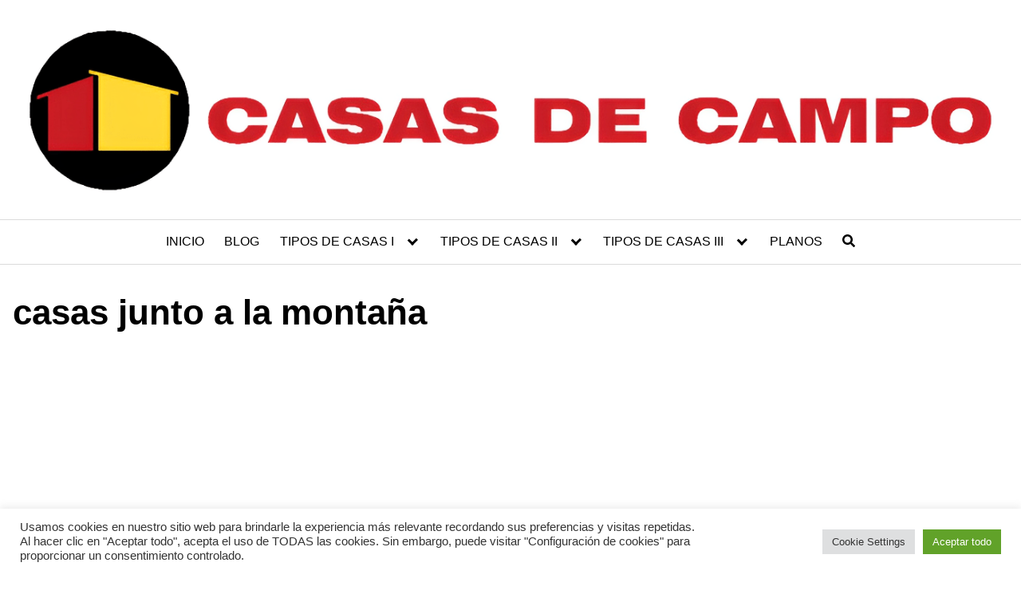

--- FILE ---
content_type: text/html; charset=UTF-8
request_url: https://casasdecampo.blog/tag/casas-junto-a-la-montana/
body_size: 12744
content:
<!DOCTYPE html>
<html lang="es">
<head>
	
	<meta charset="UTF-8">
	<meta name="viewport" content="width=device-width, initial-scale=1">
	<link rel="profile" href="https://gmpg.org/xfn/11">
	<meta name='robots' content='index, follow, max-image-preview:large, max-snippet:-1, max-video-preview:-1' />

	<!-- This site is optimized with the Yoast SEO plugin v24.7 - https://yoast.com/wordpress/plugins/seo/ -->
	<title>casas junto a la montaña archivos - Casas de Campo</title>
	<link rel="canonical" href="https://casasdecampo.blog/tag/casas-junto-a-la-montana/" />
	<meta property="og:locale" content="es_ES" />
	<meta property="og:type" content="article" />
	<meta property="og:title" content="casas junto a la montaña archivos - Casas de Campo" />
	<meta property="og:url" content="https://casasdecampo.blog/tag/casas-junto-a-la-montana/" />
	<meta property="og:site_name" content="Casas de Campo" />
	<meta property="og:image" content="https://casasdecampo.blog/wp-content/uploads/2022/08/cabanas-de-madera-1.jpeg" />
	<meta property="og:image:width" content="800" />
	<meta property="og:image:height" content="533" />
	<meta property="og:image:type" content="image/jpeg" />
	<meta name="twitter:card" content="summary_large_image" />
	<script type="application/ld+json" class="yoast-schema-graph">{"@context":"https://schema.org","@graph":[{"@type":"CollectionPage","@id":"https://casasdecampo.blog/tag/casas-junto-a-la-montana/","url":"https://casasdecampo.blog/tag/casas-junto-a-la-montana/","name":"casas junto a la montaña archivos - Casas de Campo","isPartOf":{"@id":"https://casasdecampo.blog/#website"},"primaryImageOfPage":{"@id":"https://casasdecampo.blog/tag/casas-junto-a-la-montana/#primaryimage"},"image":{"@id":"https://casasdecampo.blog/tag/casas-junto-a-la-montana/#primaryimage"},"thumbnailUrl":"https://casasdecampo.blog/wp-content/uploads/2021/12/BeFunky-collage-2.jpg","breadcrumb":{"@id":"https://casasdecampo.blog/tag/casas-junto-a-la-montana/#breadcrumb"},"inLanguage":"es"},{"@type":"ImageObject","inLanguage":"es","@id":"https://casasdecampo.blog/tag/casas-junto-a-la-montana/#primaryimage","url":"https://casasdecampo.blog/wp-content/uploads/2021/12/BeFunky-collage-2.jpg","contentUrl":"https://casasdecampo.blog/wp-content/uploads/2021/12/BeFunky-collage-2.jpg","width":1200,"height":715},{"@type":"BreadcrumbList","@id":"https://casasdecampo.blog/tag/casas-junto-a-la-montana/#breadcrumb","itemListElement":[{"@type":"ListItem","position":1,"name":"Portada","item":"https://casasdecampo.blog/"},{"@type":"ListItem","position":2,"name":"casas junto a la montaña"}]},{"@type":"WebSite","@id":"https://casasdecampo.blog/#website","url":"https://casasdecampo.blog/","name":"Casas de Campo","description":"Blog especializado en casas de campo","publisher":{"@id":"https://casasdecampo.blog/#/schema/person/90507f3bf651e68189901b4034f8cdc6"},"potentialAction":[{"@type":"SearchAction","target":{"@type":"EntryPoint","urlTemplate":"https://casasdecampo.blog/?s={search_term_string}"},"query-input":{"@type":"PropertyValueSpecification","valueRequired":true,"valueName":"search_term_string"}}],"inLanguage":"es"},{"@type":["Person","Organization"],"@id":"https://casasdecampo.blog/#/schema/person/90507f3bf651e68189901b4034f8cdc6","name":"admin","logo":{"@id":"https://casasdecampo.blog/#/schema/person/image/"},"sameAs":["https://casasdecampo.blog"]}]}</script>
	<!-- / Yoast SEO plugin. -->


<link rel='dns-prefetch' href='//www.googletagmanager.com' />
<link rel='dns-prefetch' href='//fonts.googleapis.com' />
<link rel='dns-prefetch' href='//pagead2.googlesyndication.com' />
<link rel="alternate" type="application/rss+xml" title="Casas de Campo &raquo; Feed" href="https://casasdecampo.blog/feed/" />
<link rel="alternate" type="application/rss+xml" title="Casas de Campo &raquo; Feed de los comentarios" href="https://casasdecampo.blog/comments/feed/" />
<link rel="alternate" type="application/rss+xml" title="Casas de Campo &raquo; Etiqueta casas junto a la montaña del feed" href="https://casasdecampo.blog/tag/casas-junto-a-la-montana/feed/" />
<link rel='stylesheet' id='wp-block-library-css' href='https://casasdecampo.blog/wp-includes/css/dist/block-library/style.min.css?ver=6.6.2' type='text/css' media='all' />
<style id='classic-theme-styles-inline-css' type='text/css'>
/*! This file is auto-generated */
.wp-block-button__link{color:#fff;background-color:#32373c;border-radius:9999px;box-shadow:none;text-decoration:none;padding:calc(.667em + 2px) calc(1.333em + 2px);font-size:1.125em}.wp-block-file__button{background:#32373c;color:#fff;text-decoration:none}
</style>
<style id='global-styles-inline-css' type='text/css'>
:root{--wp--preset--aspect-ratio--square: 1;--wp--preset--aspect-ratio--4-3: 4/3;--wp--preset--aspect-ratio--3-4: 3/4;--wp--preset--aspect-ratio--3-2: 3/2;--wp--preset--aspect-ratio--2-3: 2/3;--wp--preset--aspect-ratio--16-9: 16/9;--wp--preset--aspect-ratio--9-16: 9/16;--wp--preset--color--black: #000000;--wp--preset--color--cyan-bluish-gray: #abb8c3;--wp--preset--color--white: #ffffff;--wp--preset--color--pale-pink: #f78da7;--wp--preset--color--vivid-red: #cf2e2e;--wp--preset--color--luminous-vivid-orange: #ff6900;--wp--preset--color--luminous-vivid-amber: #fcb900;--wp--preset--color--light-green-cyan: #7bdcb5;--wp--preset--color--vivid-green-cyan: #00d084;--wp--preset--color--pale-cyan-blue: #8ed1fc;--wp--preset--color--vivid-cyan-blue: #0693e3;--wp--preset--color--vivid-purple: #9b51e0;--wp--preset--gradient--vivid-cyan-blue-to-vivid-purple: linear-gradient(135deg,rgba(6,147,227,1) 0%,rgb(155,81,224) 100%);--wp--preset--gradient--light-green-cyan-to-vivid-green-cyan: linear-gradient(135deg,rgb(122,220,180) 0%,rgb(0,208,130) 100%);--wp--preset--gradient--luminous-vivid-amber-to-luminous-vivid-orange: linear-gradient(135deg,rgba(252,185,0,1) 0%,rgba(255,105,0,1) 100%);--wp--preset--gradient--luminous-vivid-orange-to-vivid-red: linear-gradient(135deg,rgba(255,105,0,1) 0%,rgb(207,46,46) 100%);--wp--preset--gradient--very-light-gray-to-cyan-bluish-gray: linear-gradient(135deg,rgb(238,238,238) 0%,rgb(169,184,195) 100%);--wp--preset--gradient--cool-to-warm-spectrum: linear-gradient(135deg,rgb(74,234,220) 0%,rgb(151,120,209) 20%,rgb(207,42,186) 40%,rgb(238,44,130) 60%,rgb(251,105,98) 80%,rgb(254,248,76) 100%);--wp--preset--gradient--blush-light-purple: linear-gradient(135deg,rgb(255,206,236) 0%,rgb(152,150,240) 100%);--wp--preset--gradient--blush-bordeaux: linear-gradient(135deg,rgb(254,205,165) 0%,rgb(254,45,45) 50%,rgb(107,0,62) 100%);--wp--preset--gradient--luminous-dusk: linear-gradient(135deg,rgb(255,203,112) 0%,rgb(199,81,192) 50%,rgb(65,88,208) 100%);--wp--preset--gradient--pale-ocean: linear-gradient(135deg,rgb(255,245,203) 0%,rgb(182,227,212) 50%,rgb(51,167,181) 100%);--wp--preset--gradient--electric-grass: linear-gradient(135deg,rgb(202,248,128) 0%,rgb(113,206,126) 100%);--wp--preset--gradient--midnight: linear-gradient(135deg,rgb(2,3,129) 0%,rgb(40,116,252) 100%);--wp--preset--font-size--small: 13px;--wp--preset--font-size--medium: 20px;--wp--preset--font-size--large: 36px;--wp--preset--font-size--x-large: 42px;--wp--preset--spacing--20: 0.44rem;--wp--preset--spacing--30: 0.67rem;--wp--preset--spacing--40: 1rem;--wp--preset--spacing--50: 1.5rem;--wp--preset--spacing--60: 2.25rem;--wp--preset--spacing--70: 3.38rem;--wp--preset--spacing--80: 5.06rem;--wp--preset--shadow--natural: 6px 6px 9px rgba(0, 0, 0, 0.2);--wp--preset--shadow--deep: 12px 12px 50px rgba(0, 0, 0, 0.4);--wp--preset--shadow--sharp: 6px 6px 0px rgba(0, 0, 0, 0.2);--wp--preset--shadow--outlined: 6px 6px 0px -3px rgba(255, 255, 255, 1), 6px 6px rgba(0, 0, 0, 1);--wp--preset--shadow--crisp: 6px 6px 0px rgba(0, 0, 0, 1);}:where(.is-layout-flex){gap: 0.5em;}:where(.is-layout-grid){gap: 0.5em;}body .is-layout-flex{display: flex;}.is-layout-flex{flex-wrap: wrap;align-items: center;}.is-layout-flex > :is(*, div){margin: 0;}body .is-layout-grid{display: grid;}.is-layout-grid > :is(*, div){margin: 0;}:where(.wp-block-columns.is-layout-flex){gap: 2em;}:where(.wp-block-columns.is-layout-grid){gap: 2em;}:where(.wp-block-post-template.is-layout-flex){gap: 1.25em;}:where(.wp-block-post-template.is-layout-grid){gap: 1.25em;}.has-black-color{color: var(--wp--preset--color--black) !important;}.has-cyan-bluish-gray-color{color: var(--wp--preset--color--cyan-bluish-gray) !important;}.has-white-color{color: var(--wp--preset--color--white) !important;}.has-pale-pink-color{color: var(--wp--preset--color--pale-pink) !important;}.has-vivid-red-color{color: var(--wp--preset--color--vivid-red) !important;}.has-luminous-vivid-orange-color{color: var(--wp--preset--color--luminous-vivid-orange) !important;}.has-luminous-vivid-amber-color{color: var(--wp--preset--color--luminous-vivid-amber) !important;}.has-light-green-cyan-color{color: var(--wp--preset--color--light-green-cyan) !important;}.has-vivid-green-cyan-color{color: var(--wp--preset--color--vivid-green-cyan) !important;}.has-pale-cyan-blue-color{color: var(--wp--preset--color--pale-cyan-blue) !important;}.has-vivid-cyan-blue-color{color: var(--wp--preset--color--vivid-cyan-blue) !important;}.has-vivid-purple-color{color: var(--wp--preset--color--vivid-purple) !important;}.has-black-background-color{background-color: var(--wp--preset--color--black) !important;}.has-cyan-bluish-gray-background-color{background-color: var(--wp--preset--color--cyan-bluish-gray) !important;}.has-white-background-color{background-color: var(--wp--preset--color--white) !important;}.has-pale-pink-background-color{background-color: var(--wp--preset--color--pale-pink) !important;}.has-vivid-red-background-color{background-color: var(--wp--preset--color--vivid-red) !important;}.has-luminous-vivid-orange-background-color{background-color: var(--wp--preset--color--luminous-vivid-orange) !important;}.has-luminous-vivid-amber-background-color{background-color: var(--wp--preset--color--luminous-vivid-amber) !important;}.has-light-green-cyan-background-color{background-color: var(--wp--preset--color--light-green-cyan) !important;}.has-vivid-green-cyan-background-color{background-color: var(--wp--preset--color--vivid-green-cyan) !important;}.has-pale-cyan-blue-background-color{background-color: var(--wp--preset--color--pale-cyan-blue) !important;}.has-vivid-cyan-blue-background-color{background-color: var(--wp--preset--color--vivid-cyan-blue) !important;}.has-vivid-purple-background-color{background-color: var(--wp--preset--color--vivid-purple) !important;}.has-black-border-color{border-color: var(--wp--preset--color--black) !important;}.has-cyan-bluish-gray-border-color{border-color: var(--wp--preset--color--cyan-bluish-gray) !important;}.has-white-border-color{border-color: var(--wp--preset--color--white) !important;}.has-pale-pink-border-color{border-color: var(--wp--preset--color--pale-pink) !important;}.has-vivid-red-border-color{border-color: var(--wp--preset--color--vivid-red) !important;}.has-luminous-vivid-orange-border-color{border-color: var(--wp--preset--color--luminous-vivid-orange) !important;}.has-luminous-vivid-amber-border-color{border-color: var(--wp--preset--color--luminous-vivid-amber) !important;}.has-light-green-cyan-border-color{border-color: var(--wp--preset--color--light-green-cyan) !important;}.has-vivid-green-cyan-border-color{border-color: var(--wp--preset--color--vivid-green-cyan) !important;}.has-pale-cyan-blue-border-color{border-color: var(--wp--preset--color--pale-cyan-blue) !important;}.has-vivid-cyan-blue-border-color{border-color: var(--wp--preset--color--vivid-cyan-blue) !important;}.has-vivid-purple-border-color{border-color: var(--wp--preset--color--vivid-purple) !important;}.has-vivid-cyan-blue-to-vivid-purple-gradient-background{background: var(--wp--preset--gradient--vivid-cyan-blue-to-vivid-purple) !important;}.has-light-green-cyan-to-vivid-green-cyan-gradient-background{background: var(--wp--preset--gradient--light-green-cyan-to-vivid-green-cyan) !important;}.has-luminous-vivid-amber-to-luminous-vivid-orange-gradient-background{background: var(--wp--preset--gradient--luminous-vivid-amber-to-luminous-vivid-orange) !important;}.has-luminous-vivid-orange-to-vivid-red-gradient-background{background: var(--wp--preset--gradient--luminous-vivid-orange-to-vivid-red) !important;}.has-very-light-gray-to-cyan-bluish-gray-gradient-background{background: var(--wp--preset--gradient--very-light-gray-to-cyan-bluish-gray) !important;}.has-cool-to-warm-spectrum-gradient-background{background: var(--wp--preset--gradient--cool-to-warm-spectrum) !important;}.has-blush-light-purple-gradient-background{background: var(--wp--preset--gradient--blush-light-purple) !important;}.has-blush-bordeaux-gradient-background{background: var(--wp--preset--gradient--blush-bordeaux) !important;}.has-luminous-dusk-gradient-background{background: var(--wp--preset--gradient--luminous-dusk) !important;}.has-pale-ocean-gradient-background{background: var(--wp--preset--gradient--pale-ocean) !important;}.has-electric-grass-gradient-background{background: var(--wp--preset--gradient--electric-grass) !important;}.has-midnight-gradient-background{background: var(--wp--preset--gradient--midnight) !important;}.has-small-font-size{font-size: var(--wp--preset--font-size--small) !important;}.has-medium-font-size{font-size: var(--wp--preset--font-size--medium) !important;}.has-large-font-size{font-size: var(--wp--preset--font-size--large) !important;}.has-x-large-font-size{font-size: var(--wp--preset--font-size--x-large) !important;}
:where(.wp-block-post-template.is-layout-flex){gap: 1.25em;}:where(.wp-block-post-template.is-layout-grid){gap: 1.25em;}
:where(.wp-block-columns.is-layout-flex){gap: 2em;}:where(.wp-block-columns.is-layout-grid){gap: 2em;}
:root :where(.wp-block-pullquote){font-size: 1.5em;line-height: 1.6;}
</style>
<link rel='stylesheet' id='cookie-law-info-css' href='https://casasdecampo.blog/wp-content/plugins/cookie-law-info/legacy/public/css/cookie-law-info-public.css?ver=3.2.8' type='text/css' media='all' />
<link rel='stylesheet' id='cookie-law-info-gdpr-css' href='https://casasdecampo.blog/wp-content/plugins/cookie-law-info/legacy/public/css/cookie-law-info-gdpr.css?ver=3.2.8' type='text/css' media='all' />
<link  rel='preload' as='style'   id='orbital-fonts-css' href='https://fonts.googleapis.com/css?family=BioRhyme+Expanded%3A800&#038;subset=latin%2Clatin-ext&#038;display=swap' type='text/css' media='all' />
<link rel='stylesheet' id='orbital-fonts-css' href='https://fonts.googleapis.com/css?family=BioRhyme+Expanded%3A800&#038;subset=latin%2Clatin-ext&#038;display=swap' type='text/css' media='all' />
<link rel='stylesheet' id='orbital-style-css' href='https://casasdecampo.blog/wp-content/themes/orbital/assets/css/main.css?ver=6.6.2' type='text/css' media='all' />
<style id='orbital-style-inline-css' type='text/css'>

                .primary-menu li.menu-item-has-children:focus > ul, .primary-menu li.menu-item-has-children.focus > ul {
                    right: 0;
                    opacity: 1;
                    transform: translateY(0);
                    transition: opacity 0.15s linear, transform 0.15s linear;
                }
               
            
</style>
<link rel="EditURI" type="application/rsd+xml" title="RSD" href="https://casasdecampo.blog/xmlrpc.php?rsd" />
<meta name="generator" content="Site Kit by Google 1.148.0" />    <style>
        @media(min-width: 48rem){

            .container {
                width: 96rem;
            }

            .entry-content {
                max-width: 75%;
                flex-basis: 75%;
            }

            .entry-aside {
                max-width: 25%;
                flex-basis: 25%;
                order: 0;
                -ms-flex-order: 0;

            }

        }


                a {
                color: #2196f3;
            }

        

                .site-header {
                background-color: #ffffff;
            }

        
                .site-header a {
                color: #000000;
            }

            @media(min-width: 1040px){
                .site-navbar .menu-item-has-children:after {
                    border-color: #000000;
                }
            }
    

    </style>

            <style>
                .site-logo a {
                font-family: 'BioRhyme Expanded' , sans-serif;
                font-weight: 800;
            }
            </style>
    
<!-- Metaetiquetas de Google AdSense añadidas por Site Kit -->
<meta name="google-adsense-platform-account" content="ca-host-pub-2644536267352236">
<meta name="google-adsense-platform-domain" content="sitekit.withgoogle.com">
<!-- Acabar con las metaetiquetas de Google AdSense añadidas por Site Kit -->

<!-- Fragmento de código de Google Adsense añadido por Site Kit -->
<script type="text/javascript" async="async" src="https://pagead2.googlesyndication.com/pagead/js/adsbygoogle.js?client=ca-pub-3568428602261938&amp;host=ca-host-pub-2644536267352236" crossorigin="anonymous"></script>

<!-- Final del fragmento de código de Google Adsense añadido por Site Kit -->
<link rel="icon" href="https://casasdecampo.blog/wp-content/uploads/2023/08/cropped-casas-de-campo-1-copia-300x300.png" sizes="32x32" />
<link rel="icon" href="https://casasdecampo.blog/wp-content/uploads/2023/08/cropped-casas-de-campo-1-copia-300x300.png" sizes="192x192" />
<link rel="apple-touch-icon" href="https://casasdecampo.blog/wp-content/uploads/2023/08/cropped-casas-de-campo-1-copia-300x300.png" />
<meta name="msapplication-TileImage" content="https://casasdecampo.blog/wp-content/uploads/2023/08/cropped-casas-de-campo-1-copia-300x300.png" />
</head>
<body data-rsssl=1 class="archive tag tag-casas-junto-a-la-montana tag-225 no-sidebar layout-menu-orbital">
	<a class="screen-reader-text" href="#content">Saltar al contenido</a>

				
	<div class="header-image">
		<a href="https://casasdecampo.blog/" rel="home">
			<img src="https://casasdecampo.blog/wp-content/uploads/2023/08/cropped-casas-de-campo-1.png" width="1332" height="231" alt="Casas de Campo">
		</a>
	</div>


		

<header class="site-header with-header center-navbar">
	<div class="container header-inner">
						<button class="toggle nav-toggle mobile-nav-toggle  orbitalMenu-fixed" data-toggle-target=".menu-modal"  data-toggle-body-class="showing-menu-modal" aria-expanded="false" data-set-focus=".close-nav-toggle">
				<span class="toggle-inner">
					<a class="site-nav-trigger">
						<span></span>
					</a>
					<span class="toggle-text">Menu</span>
				</span>
			</button><!-- .nav-toggle -->
			
			<div class="header-navigation-wrapper">

										<nav class="primary-menu-wrapper" aria-label="Horizontal" role="navigation">

							<ul class="primary-menu reset-list-style">

							<li id="menu-item-3385" class="menu-item menu-item-type-post_type menu-item-object-page menu-item-home menu-item-3385"><a href="https://casasdecampo.blog/">INICIO</a></li>
<li id="menu-item-3295" class="menu-item menu-item-type-post_type menu-item-object-page current_page_parent menu-item-3295"><a href="https://casasdecampo.blog/blog/">BLOG</a></li>
<li id="menu-item-3200" class="menu-item menu-item-type-custom menu-item-object-custom menu-item-home menu-item-has-children menu-item-3200"><a href="https://casasdecampo.blog/#">TIPOS DE CASAS I</a><span class="icon"></span>
<ul class="sub-menu">
	<li id="menu-item-3207" class="menu-item menu-item-type-post_type menu-item-object-page menu-item-3207"><a href="https://casasdecampo.blog/paja/">Casas de paja</a></li>
	<li id="menu-item-3208" class="menu-item menu-item-type-post_type menu-item-object-page menu-item-3208"><a href="https://casasdecampo.blog/tapial/">Casas de Tapial</a></li>
	<li id="menu-item-3209" class="menu-item menu-item-type-post_type menu-item-object-page menu-item-3209"><a href="https://casasdecampo.blog/barro/">Casas de barro</a></li>
	<li id="menu-item-3203" class="menu-item menu-item-type-post_type menu-item-object-page menu-item-3203"><a href="https://casasdecampo.blog/madera/">Casas de madera</a></li>
	<li id="menu-item-3202" class="menu-item menu-item-type-post_type menu-item-object-page menu-item-3202"><a href="https://casasdecampo.blog/adobe/">Casas de adobe</a></li>
	<li id="menu-item-3205" class="menu-item menu-item-type-post_type menu-item-object-page menu-item-3205"><a href="https://casasdecampo.blog/bambu/">Casas de bambú</a></li>
	<li id="menu-item-3210" class="menu-item menu-item-type-post_type menu-item-object-page menu-item-3210"><a href="https://casasdecampo.blog/piedra/">Casas de piedra</a></li>
	<li id="menu-item-3204" class="menu-item menu-item-type-post_type menu-item-object-page menu-item-3204"><a href="https://casasdecampo.blog/ladrillo/">Casas de ladrillo</a></li>
	<li id="menu-item-3220" class="menu-item menu-item-type-post_type menu-item-object-page menu-item-3220"><a href="https://casasdecampo.blog/bosque/">Casas en el bosque</a></li>
	<li id="menu-item-3201" class="menu-item menu-item-type-post_type menu-item-object-page menu-item-3201"><a href="https://casasdecampo.blog/rusticas/">Casas rústicas</a></li>
	<li id="menu-item-3242" class="menu-item menu-item-type-post_type menu-item-object-page menu-item-3242"><a href="https://casasdecampo.blog/en-pendiente-o-ladera/">Casas en pendiente o ladera</a></li>
	<li id="menu-item-3229" class="menu-item menu-item-type-post_type menu-item-object-page menu-item-3229"><a href="https://casasdecampo.blog/bosque/">Casas en el bosque</a></li>
	<li id="menu-item-3206" class="menu-item menu-item-type-post_type menu-item-object-page menu-item-3206"><a href="https://casasdecampo.blog/quincha/">Casas de Quincha</a></li>
</ul>
</li>
<li id="menu-item-3212" class="menu-item menu-item-type-custom menu-item-object-custom menu-item-home menu-item-has-children menu-item-3212"><a href="https://casasdecampo.blog/#">TIPOS DE CASAS II</a><span class="icon"></span>
<ul class="sub-menu">
	<li id="menu-item-3223" class="menu-item menu-item-type-post_type menu-item-object-page menu-item-3223"><a href="https://casasdecampo.blog/rodantes/">Casas rodantes</a></li>
	<li id="menu-item-3243" class="menu-item menu-item-type-post_type menu-item-object-page menu-item-3243"><a href="https://casasdecampo.blog/modernas-2/">Casas modernas</a></li>
	<li id="menu-item-3241" class="menu-item menu-item-type-post_type menu-item-object-page menu-item-3241"><a href="https://casasdecampo.blog/dos-pisos/">Casas de dos pisos</a></li>
	<li id="menu-item-3237" class="menu-item menu-item-type-post_type menu-item-object-page menu-item-3237"><a href="https://casasdecampo.blog/con-piscina/">Casas con Piscina</a></li>
	<li id="menu-item-3236" class="menu-item menu-item-type-post_type menu-item-object-page menu-item-3236"><a href="https://casasdecampo.blog/con-terraza/">Casas con terraza</a></li>
	<li id="menu-item-3245" class="menu-item menu-item-type-post_type menu-item-object-page menu-item-3245"><a href="https://casasdecampo.blog/casas-de-campo-de-un-piso/">Casas de campo de un piso</a></li>
	<li id="menu-item-3219" class="menu-item menu-item-type-post_type menu-item-object-page menu-item-3219"><a href="https://casasdecampo.blog/cabanas/">Cabañas en el campo</a></li>
	<li id="menu-item-3234" class="menu-item menu-item-type-post_type menu-item-object-page menu-item-3234"><a href="https://casasdecampo.blog/pequenas/">Casas pequeñas</a></li>
	<li id="menu-item-3230" class="menu-item menu-item-type-post_type menu-item-object-page menu-item-3230"><a href="https://casasdecampo.blog/sencillas/">Casas sencillas</a></li>
	<li id="menu-item-3232" class="menu-item menu-item-type-post_type menu-item-object-page menu-item-3232"><a href="https://casasdecampo.blog/selva/">Casas en la Selva</a></li>
	<li id="menu-item-3235" class="menu-item menu-item-type-post_type menu-item-object-page menu-item-3235"><a href="https://casasdecampo.blog/playa/">Casas de playa</a></li>
	<li id="menu-item-3231" class="menu-item menu-item-type-post_type menu-item-object-page menu-item-3231"><a href="https://casasdecampo.blog/cemento/">Casas de cemento</a></li>
	<li id="menu-item-3225" class="menu-item menu-item-type-post_type menu-item-object-page menu-item-3225"><a href="https://casasdecampo.blog/prefabricadas/">Casas prefabricadas</a></li>
</ul>
</li>
<li id="menu-item-3227" class="menu-item menu-item-type-custom menu-item-object-custom menu-item-home menu-item-has-children menu-item-3227"><a href="https://casasdecampo.blog/#">TIPOS DE CASAS III</a><span class="icon"></span>
<ul class="sub-menu">
	<li id="menu-item-3240" class="menu-item menu-item-type-post_type menu-item-object-page menu-item-3240"><a href="https://casasdecampo.blog/elevadas/">Casas elevadas</a></li>
	<li id="menu-item-3218" class="menu-item menu-item-type-post_type menu-item-object-page menu-item-3218"><a href="https://casasdecampo.blog/arbol/">Casas de árbol</a></li>
	<li id="menu-item-3214" class="menu-item menu-item-type-post_type menu-item-object-page menu-item-3214"><a href="https://casasdecampo.blog/container/">Casas de Container</a></li>
	<li id="menu-item-3224" class="menu-item menu-item-type-post_type menu-item-object-page menu-item-3224"><a href="https://casasdecampo.blog/flotantes/">Casas Flotantes</a></li>
	<li id="menu-item-3215" class="menu-item menu-item-type-post_type menu-item-object-page menu-item-3215"><a href="https://casasdecampo.blog/tropical/">Casas tropicales</a></li>
	<li id="menu-item-3221" class="menu-item menu-item-type-post_type menu-item-object-page menu-item-3221"><a href="https://casasdecampo.blog/cabina/">Casas tipo cabina</a></li>
	<li id="menu-item-3239" class="menu-item menu-item-type-post_type menu-item-object-page menu-item-3239"><a href="https://casasdecampo.blog/modernas/">Casas de campo modernas</a></li>
	<li id="menu-item-3213" class="menu-item menu-item-type-post_type menu-item-object-page menu-item-3213"><a href="https://casasdecampo.blog/invertidas/">Casas invertidas</a></li>
	<li id="menu-item-3216" class="menu-item menu-item-type-post_type menu-item-object-page menu-item-3216"><a href="https://casasdecampo.blog/tailandes/">Casas tailandés</a></li>
	<li id="menu-item-3222" class="menu-item menu-item-type-post_type menu-item-object-page menu-item-3222"><a href="https://casasdecampo.blog/circulares/">Casas circulares</a></li>
	<li id="menu-item-3228" class="menu-item menu-item-type-post_type menu-item-object-page menu-item-3228"><a href="https://casasdecampo.blog/colores/">Casas de colores</a></li>
	<li id="menu-item-3217" class="menu-item menu-item-type-post_type menu-item-object-page menu-item-3217"><a href="https://casasdecampo.blog/triangulares/">Casas triangulares</a></li>
	<li id="menu-item-3233" class="menu-item menu-item-type-post_type menu-item-object-page menu-item-3233"><a href="https://casasdecampo.blog/coloniales/">Casas coloniales</a></li>
	<li id="menu-item-3238" class="menu-item menu-item-type-post_type menu-item-object-page menu-item-3238"><a href="https://casasdecampo.blog/grandes/">Casas grandes</a></li>
	<li id="menu-item-3244" class="menu-item menu-item-type-post_type menu-item-object-page menu-item-3244"><a href="https://casasdecampo.blog/americanas/">Casas estilo americano</a></li>
</ul>
</li>
<li id="menu-item-4451" class="menu-item menu-item-type-post_type menu-item-object-page menu-item-4451"><a href="https://casasdecampo.blog/planos/">PLANOS</a></li>
<li class="menu-item search-item">    <a href="#" onclick="orbital_expand_navbar()" class="text-center"><svg class="svg-inline--fa fa-search fa-w-16 fa-sm" aria-hidden="true" focusable="false" data-prefix="fa" data-icon="search" role="img" xmlns="http://www.w3.org/2000/svg" viewBox="0 0 512 512" data-fa-i2svg=""><path fill="currentColor" d="M505 442.7L405.3 343c-4.5-4.5-10.6-7-17-7H372c27.6-35.3 44-79.7 44-128C416 93.1 322.9 0 208 0S0 93.1 0 208s93.1 208 208 208c48.3 0 92.7-16.4 128-44v16.3c0 6.4 2.5 12.5 7 17l99.7 99.7c9.4 9.4 24.6 9.4 33.9 0l28.3-28.3c9.4-9.4 9.4-24.6.1-34zM208 336c-70.7 0-128-57.2-128-128 0-70.7 57.2-128 128-128 70.7 0 128 57.2 128 128 0 70.7-57.2 128-128 128z"></path></svg></a>
    </li>
							</ul>
							
						</nav><!-- .primary-menu-wrapper -->
					
			</div><!-- .header-navigation-wrapper -->
		
	</div>
</header>

<div class="menu-modal cover-modal header-footer-group" data-modal-target-string=".menu-modal">

	<div class="menu-modal-inner modal-inner">

		<div class="menu-wrapper section-inner">

			<div class="menu-top">

				<button class="toggle close-nav-toggle fill-children-current-color" data-toggle-target=".menu-modal" data-toggle-body-class="showing-menu-modal" aria-expanded="false" data-set-focus=".menu-modal">
					<span class="toggle-text">Close Menu</span>
					X
				</button><!-- .nav-toggle -->

				
				<nav class="mobile-menu" aria-label="Mobile" role="navigation">

					<ul class="modal-menu reset-list-style">

					<li class="menu-item menu-item-type-post_type menu-item-object-page menu-item-home menu-item-3385"><div class="ancestor-wrapper"><a href="https://casasdecampo.blog/">INICIO</a></div><!-- .ancestor-wrapper --></li>
<li class="menu-item menu-item-type-post_type menu-item-object-page current_page_parent menu-item-3295"><div class="ancestor-wrapper"><a href="https://casasdecampo.blog/blog/">BLOG</a></div><!-- .ancestor-wrapper --></li>
<li class="menu-item menu-item-type-custom menu-item-object-custom menu-item-home menu-item-has-children menu-item-3200"><div class="ancestor-wrapper"><a href="https://casasdecampo.blog/#">TIPOS DE CASAS I</a><button class="toggle sub-menu-toggle fill-children-current-color" data-toggle-target=".menu-modal .menu-item-3200 > .sub-menu" data-toggle-type="slidetoggle" data-toggle-duration="250" aria-expanded="false"><span class="screen-reader-text">Show sub menu</span><svg class="svg-icon" aria-hidden="true" role="img" focusable="false" xmlns="http://www.w3.org/2000/svg" width="20" height="12" viewBox="0 0 20 12"><polygon fill="" fill-rule="evenodd" points="1319.899 365.778 1327.678 358 1329.799 360.121 1319.899 370.021 1310 360.121 1312.121 358" transform="translate(-1310 -358)"></polygon></svg></button></div><!-- .ancestor-wrapper -->
<ul class="sub-menu">
	<li class="menu-item menu-item-type-post_type menu-item-object-page menu-item-3207"><div class="ancestor-wrapper"><a href="https://casasdecampo.blog/paja/">Casas de paja</a></div><!-- .ancestor-wrapper --></li>
	<li class="menu-item menu-item-type-post_type menu-item-object-page menu-item-3208"><div class="ancestor-wrapper"><a href="https://casasdecampo.blog/tapial/">Casas de Tapial</a></div><!-- .ancestor-wrapper --></li>
	<li class="menu-item menu-item-type-post_type menu-item-object-page menu-item-3209"><div class="ancestor-wrapper"><a href="https://casasdecampo.blog/barro/">Casas de barro</a></div><!-- .ancestor-wrapper --></li>
	<li class="menu-item menu-item-type-post_type menu-item-object-page menu-item-3203"><div class="ancestor-wrapper"><a href="https://casasdecampo.blog/madera/">Casas de madera</a></div><!-- .ancestor-wrapper --></li>
	<li class="menu-item menu-item-type-post_type menu-item-object-page menu-item-3202"><div class="ancestor-wrapper"><a href="https://casasdecampo.blog/adobe/">Casas de adobe</a></div><!-- .ancestor-wrapper --></li>
	<li class="menu-item menu-item-type-post_type menu-item-object-page menu-item-3205"><div class="ancestor-wrapper"><a href="https://casasdecampo.blog/bambu/">Casas de bambú</a></div><!-- .ancestor-wrapper --></li>
	<li class="menu-item menu-item-type-post_type menu-item-object-page menu-item-3210"><div class="ancestor-wrapper"><a href="https://casasdecampo.blog/piedra/">Casas de piedra</a></div><!-- .ancestor-wrapper --></li>
	<li class="menu-item menu-item-type-post_type menu-item-object-page menu-item-3204"><div class="ancestor-wrapper"><a href="https://casasdecampo.blog/ladrillo/">Casas de ladrillo</a></div><!-- .ancestor-wrapper --></li>
	<li class="menu-item menu-item-type-post_type menu-item-object-page menu-item-3220"><div class="ancestor-wrapper"><a href="https://casasdecampo.blog/bosque/">Casas en el bosque</a></div><!-- .ancestor-wrapper --></li>
	<li class="menu-item menu-item-type-post_type menu-item-object-page menu-item-3201"><div class="ancestor-wrapper"><a href="https://casasdecampo.blog/rusticas/">Casas rústicas</a></div><!-- .ancestor-wrapper --></li>
	<li class="menu-item menu-item-type-post_type menu-item-object-page menu-item-3242"><div class="ancestor-wrapper"><a href="https://casasdecampo.blog/en-pendiente-o-ladera/">Casas en pendiente o ladera</a></div><!-- .ancestor-wrapper --></li>
	<li class="menu-item menu-item-type-post_type menu-item-object-page menu-item-3229"><div class="ancestor-wrapper"><a href="https://casasdecampo.blog/bosque/">Casas en el bosque</a></div><!-- .ancestor-wrapper --></li>
	<li class="menu-item menu-item-type-post_type menu-item-object-page menu-item-3206"><div class="ancestor-wrapper"><a href="https://casasdecampo.blog/quincha/">Casas de Quincha</a></div><!-- .ancestor-wrapper --></li>
</ul>
</li>
<li class="menu-item menu-item-type-custom menu-item-object-custom menu-item-home menu-item-has-children menu-item-3212"><div class="ancestor-wrapper"><a href="https://casasdecampo.blog/#">TIPOS DE CASAS II</a><button class="toggle sub-menu-toggle fill-children-current-color" data-toggle-target=".menu-modal .menu-item-3212 > .sub-menu" data-toggle-type="slidetoggle" data-toggle-duration="250" aria-expanded="false"><span class="screen-reader-text">Show sub menu</span><svg class="svg-icon" aria-hidden="true" role="img" focusable="false" xmlns="http://www.w3.org/2000/svg" width="20" height="12" viewBox="0 0 20 12"><polygon fill="" fill-rule="evenodd" points="1319.899 365.778 1327.678 358 1329.799 360.121 1319.899 370.021 1310 360.121 1312.121 358" transform="translate(-1310 -358)"></polygon></svg></button></div><!-- .ancestor-wrapper -->
<ul class="sub-menu">
	<li class="menu-item menu-item-type-post_type menu-item-object-page menu-item-3223"><div class="ancestor-wrapper"><a href="https://casasdecampo.blog/rodantes/">Casas rodantes</a></div><!-- .ancestor-wrapper --></li>
	<li class="menu-item menu-item-type-post_type menu-item-object-page menu-item-3243"><div class="ancestor-wrapper"><a href="https://casasdecampo.blog/modernas-2/">Casas modernas</a></div><!-- .ancestor-wrapper --></li>
	<li class="menu-item menu-item-type-post_type menu-item-object-page menu-item-3241"><div class="ancestor-wrapper"><a href="https://casasdecampo.blog/dos-pisos/">Casas de dos pisos</a></div><!-- .ancestor-wrapper --></li>
	<li class="menu-item menu-item-type-post_type menu-item-object-page menu-item-3237"><div class="ancestor-wrapper"><a href="https://casasdecampo.blog/con-piscina/">Casas con Piscina</a></div><!-- .ancestor-wrapper --></li>
	<li class="menu-item menu-item-type-post_type menu-item-object-page menu-item-3236"><div class="ancestor-wrapper"><a href="https://casasdecampo.blog/con-terraza/">Casas con terraza</a></div><!-- .ancestor-wrapper --></li>
	<li class="menu-item menu-item-type-post_type menu-item-object-page menu-item-3245"><div class="ancestor-wrapper"><a href="https://casasdecampo.blog/casas-de-campo-de-un-piso/">Casas de campo de un piso</a></div><!-- .ancestor-wrapper --></li>
	<li class="menu-item menu-item-type-post_type menu-item-object-page menu-item-3219"><div class="ancestor-wrapper"><a href="https://casasdecampo.blog/cabanas/">Cabañas en el campo</a></div><!-- .ancestor-wrapper --></li>
	<li class="menu-item menu-item-type-post_type menu-item-object-page menu-item-3234"><div class="ancestor-wrapper"><a href="https://casasdecampo.blog/pequenas/">Casas pequeñas</a></div><!-- .ancestor-wrapper --></li>
	<li class="menu-item menu-item-type-post_type menu-item-object-page menu-item-3230"><div class="ancestor-wrapper"><a href="https://casasdecampo.blog/sencillas/">Casas sencillas</a></div><!-- .ancestor-wrapper --></li>
	<li class="menu-item menu-item-type-post_type menu-item-object-page menu-item-3232"><div class="ancestor-wrapper"><a href="https://casasdecampo.blog/selva/">Casas en la Selva</a></div><!-- .ancestor-wrapper --></li>
	<li class="menu-item menu-item-type-post_type menu-item-object-page menu-item-3235"><div class="ancestor-wrapper"><a href="https://casasdecampo.blog/playa/">Casas de playa</a></div><!-- .ancestor-wrapper --></li>
	<li class="menu-item menu-item-type-post_type menu-item-object-page menu-item-3231"><div class="ancestor-wrapper"><a href="https://casasdecampo.blog/cemento/">Casas de cemento</a></div><!-- .ancestor-wrapper --></li>
	<li class="menu-item menu-item-type-post_type menu-item-object-page menu-item-3225"><div class="ancestor-wrapper"><a href="https://casasdecampo.blog/prefabricadas/">Casas prefabricadas</a></div><!-- .ancestor-wrapper --></li>
</ul>
</li>
<li class="menu-item menu-item-type-custom menu-item-object-custom menu-item-home menu-item-has-children menu-item-3227"><div class="ancestor-wrapper"><a href="https://casasdecampo.blog/#">TIPOS DE CASAS III</a><button class="toggle sub-menu-toggle fill-children-current-color" data-toggle-target=".menu-modal .menu-item-3227 > .sub-menu" data-toggle-type="slidetoggle" data-toggle-duration="250" aria-expanded="false"><span class="screen-reader-text">Show sub menu</span><svg class="svg-icon" aria-hidden="true" role="img" focusable="false" xmlns="http://www.w3.org/2000/svg" width="20" height="12" viewBox="0 0 20 12"><polygon fill="" fill-rule="evenodd" points="1319.899 365.778 1327.678 358 1329.799 360.121 1319.899 370.021 1310 360.121 1312.121 358" transform="translate(-1310 -358)"></polygon></svg></button></div><!-- .ancestor-wrapper -->
<ul class="sub-menu">
	<li class="menu-item menu-item-type-post_type menu-item-object-page menu-item-3240"><div class="ancestor-wrapper"><a href="https://casasdecampo.blog/elevadas/">Casas elevadas</a></div><!-- .ancestor-wrapper --></li>
	<li class="menu-item menu-item-type-post_type menu-item-object-page menu-item-3218"><div class="ancestor-wrapper"><a href="https://casasdecampo.blog/arbol/">Casas de árbol</a></div><!-- .ancestor-wrapper --></li>
	<li class="menu-item menu-item-type-post_type menu-item-object-page menu-item-3214"><div class="ancestor-wrapper"><a href="https://casasdecampo.blog/container/">Casas de Container</a></div><!-- .ancestor-wrapper --></li>
	<li class="menu-item menu-item-type-post_type menu-item-object-page menu-item-3224"><div class="ancestor-wrapper"><a href="https://casasdecampo.blog/flotantes/">Casas Flotantes</a></div><!-- .ancestor-wrapper --></li>
	<li class="menu-item menu-item-type-post_type menu-item-object-page menu-item-3215"><div class="ancestor-wrapper"><a href="https://casasdecampo.blog/tropical/">Casas tropicales</a></div><!-- .ancestor-wrapper --></li>
	<li class="menu-item menu-item-type-post_type menu-item-object-page menu-item-3221"><div class="ancestor-wrapper"><a href="https://casasdecampo.blog/cabina/">Casas tipo cabina</a></div><!-- .ancestor-wrapper --></li>
	<li class="menu-item menu-item-type-post_type menu-item-object-page menu-item-3239"><div class="ancestor-wrapper"><a href="https://casasdecampo.blog/modernas/">Casas de campo modernas</a></div><!-- .ancestor-wrapper --></li>
	<li class="menu-item menu-item-type-post_type menu-item-object-page menu-item-3213"><div class="ancestor-wrapper"><a href="https://casasdecampo.blog/invertidas/">Casas invertidas</a></div><!-- .ancestor-wrapper --></li>
	<li class="menu-item menu-item-type-post_type menu-item-object-page menu-item-3216"><div class="ancestor-wrapper"><a href="https://casasdecampo.blog/tailandes/">Casas tailandés</a></div><!-- .ancestor-wrapper --></li>
	<li class="menu-item menu-item-type-post_type menu-item-object-page menu-item-3222"><div class="ancestor-wrapper"><a href="https://casasdecampo.blog/circulares/">Casas circulares</a></div><!-- .ancestor-wrapper --></li>
	<li class="menu-item menu-item-type-post_type menu-item-object-page menu-item-3228"><div class="ancestor-wrapper"><a href="https://casasdecampo.blog/colores/">Casas de colores</a></div><!-- .ancestor-wrapper --></li>
	<li class="menu-item menu-item-type-post_type menu-item-object-page menu-item-3217"><div class="ancestor-wrapper"><a href="https://casasdecampo.blog/triangulares/">Casas triangulares</a></div><!-- .ancestor-wrapper --></li>
	<li class="menu-item menu-item-type-post_type menu-item-object-page menu-item-3233"><div class="ancestor-wrapper"><a href="https://casasdecampo.blog/coloniales/">Casas coloniales</a></div><!-- .ancestor-wrapper --></li>
	<li class="menu-item menu-item-type-post_type menu-item-object-page menu-item-3238"><div class="ancestor-wrapper"><a href="https://casasdecampo.blog/grandes/">Casas grandes</a></div><!-- .ancestor-wrapper --></li>
	<li class="menu-item menu-item-type-post_type menu-item-object-page menu-item-3244"><div class="ancestor-wrapper"><a href="https://casasdecampo.blog/americanas/">Casas estilo americano</a></div><!-- .ancestor-wrapper --></li>
</ul>
</li>
<li class="menu-item menu-item-type-post_type menu-item-object-page menu-item-4451"><div class="ancestor-wrapper"><a href="https://casasdecampo.blog/planos/">PLANOS</a></div><!-- .ancestor-wrapper --></li>
<li class="menu-item search-item">    <a href="#" onclick="orbital_expand_navbar()" class="text-center"><svg class="svg-inline--fa fa-search fa-w-16 fa-sm" aria-hidden="true" focusable="false" data-prefix="fa" data-icon="search" role="img" xmlns="http://www.w3.org/2000/svg" viewBox="0 0 512 512" data-fa-i2svg=""><path fill="currentColor" d="M505 442.7L405.3 343c-4.5-4.5-10.6-7-17-7H372c27.6-35.3 44-79.7 44-128C416 93.1 322.9 0 208 0S0 93.1 0 208s93.1 208 208 208c48.3 0 92.7-16.4 128-44v16.3c0 6.4 2.5 12.5 7 17l99.7 99.7c9.4 9.4 24.6 9.4 33.9 0l28.3-28.3c9.4-9.4 9.4-24.6.1-34zM208 336c-70.7 0-128-57.2-128-128 0-70.7 57.2-128 128-128 70.7 0 128 57.2 128 128 0 70.7-57.2 128-128 128z"></path></svg></a>
    </li>
					</ul>

				</nav>

			</div><!-- .menu-top -->

		</div><!-- .menu-wrapper -->

	</div><!-- .menu-modal-inner -->

</div><!-- .menu-modal -->

		<style>
	.navbar-form input:not([type="submit"]):not([type="radio"]):not([type="checkbox"]):not([type="file"]){
		border: none;
		border-radius: 0;
		padding: 0.5rem;
	}

	.navbar-form  .btn-search-form  {
		border-radius: 0;
		box-shadow: none;
		background-color: #0367bf;
	}

	.navbar-form {
		display: none;
		padding: 1rem;
		background: #0267bf;
		margin-top: 1rem;
	}

	.expand-searchform {
		display: flex;
		z-index: 1000000;
		padding-right: 1rem;
	}

	.expand-searchform .search-input{
		flex-grow: 1;
		margin-right: 0.5rem;
	}

</style>
<div class="container">
	<form id="search-navbar" role="search" method="get" class="search-form navbar-form" action="https://casasdecampo.blog/">
		<div class="search-input">
			<input id="search-input" type="search" class="search-field" placeholder="Buscar:" value="" name="s" title="Buscar:" />
		</div>
		<div class="search-submit">
			<button type="submit" class="btn btn-primary btn-search-form"><svg class="svg-inline--fa fa-search fa-w-16 fa-sm" aria-hidden="true" focusable="false" data-prefix="fa" data-icon="search" role="img" xmlns="http://www.w3.org/2000/svg" viewBox="0 0 512 512" data-fa-i2svg=""><path fill="currentColor" d="M505 442.7L405.3 343c-4.5-4.5-10.6-7-17-7H372c27.6-35.3 44-79.7 44-128C416 93.1 322.9 0 208 0S0 93.1 0 208s93.1 208 208 208c48.3 0 92.7-16.4 128-44v16.3c0 6.4 2.5 12.5 7 17l99.7 99.7c9.4 9.4 24.6 9.4 33.9 0l28.3-28.3c9.4-9.4 9.4-24.6.1-34zM208 336c-70.7 0-128-57.2-128-128 0-70.7 57.2-128 128-128 70.7 0 128 57.2 128 128 0 70.7-57.2 128-128 128z"></path></svg></button>
		</div>
	</form>
</div>
<main id="content" class="site-main">

	<header class="default-header">
	<div class="container">
					
			<h1 class="title">casas junto a la montaña</h1>

			
		
	</div>

	
</header>
	<div id="content-wrapper" class="container flex">

		<div class="entry-content">

			
			    <div class="banner desktop">
        <div class="center fluid">
                    </div>
    </div>
        <div class="banner mobile">
        <div class="center fluid">
                    </div>
    </div>
    
							<div class="flex flex-fluid">

					
<article id="post-3622" class="featured-item">
	<div class="featured-wrapper">
		<a href="https://casasdecampo.blog/rusticas/20-casas-de-campo-junto-a-la-montana/" rel="bookmark">
			<img width="333" height="360" src="https://casasdecampo.blog/wp-content/uploads/2021/12/BeFunky-collage-2-333x360.jpg" class="attachment-thumbnail-featured size-thumbnail-featured wp-post-image" alt="" decoding="async" fetchpriority="high" /><h3 class="entry-title">+ 20 casas de campo junto a la montaña.</h3>		</a>
	</div>
</article>
				</div>

				
				
				
				    <div class="banner desktop">
        <div class="center fluid">
                    </div>
    </div>
        <div class="banner desktop">
        <div class="center fluid">
                    </div>
    </div>
        <div class="banner mobile">
        <div class="center fluid">
                    </div>
    </div>
        <div class="banner mobile">
        <div class="center fluid">
                    </div>
    </div>
    
					</div>

			</div>
</main>


	<footer class="site-footer">
		<div class="container">
				<div class="widget-area-footer">

					<div class="widget-area">
				<section id="nav_menu-4" class="widget widget_nav_menu"><div class="menu-avisos-container"><ul id="menu-avisos" class="menu"><li id="menu-item-3250" class="menu-item menu-item-type-post_type menu-item-object-page menu-item-privacy-policy menu-item-3250"><a rel="privacy-policy" href="https://casasdecampo.blog/politica-de-privacidad/">Política de privacidad</a></li>
<li id="menu-item-3251" class="menu-item menu-item-type-post_type menu-item-object-page menu-item-3251"><a href="https://casasdecampo.blog/politica-de-cookies/">Política de Cookies</a></li>
<li id="menu-item-3252" class="menu-item menu-item-type-post_type menu-item-object-page menu-item-3252"><a href="https://casasdecampo.blog/aviso-legal/">Aviso Legal</a></li>
<li id="menu-item-3253" class="menu-item menu-item-type-post_type menu-item-object-page menu-item-3253"><a href="https://casasdecampo.blog/contacto/">Contacto</a></li>
<li class="menu-item search-item">    <a href="#" onclick="orbital_expand_navbar()" class="text-center"><svg class="svg-inline--fa fa-search fa-w-16 fa-sm" aria-hidden="true" focusable="false" data-prefix="fa" data-icon="search" role="img" xmlns="http://www.w3.org/2000/svg" viewBox="0 0 512 512" data-fa-i2svg=""><path fill="currentColor" d="M505 442.7L405.3 343c-4.5-4.5-10.6-7-17-7H372c27.6-35.3 44-79.7 44-128C416 93.1 322.9 0 208 0S0 93.1 0 208s93.1 208 208 208c48.3 0 92.7-16.4 128-44v16.3c0 6.4 2.5 12.5 7 17l99.7 99.7c9.4 9.4 24.6 9.4 33.9 0l28.3-28.3c9.4-9.4 9.4-24.6.1-34zM208 336c-70.7 0-128-57.2-128-128 0-70.7 57.2-128 128-128 70.7 0 128 57.2 128 128 0 70.7-57.2 128-128 128z"></path></svg></a>
    </li></ul></div></section>			</div>

		
					<div class="widget-area">
				<section id="block-13" class="widget widget_block widget_tag_cloud"><p class="wp-block-tag-cloud"><a href="https://casasdecampo.blog/tag/cabana-de-madera/" class="tag-cloud-link tag-link-200 tag-link-position-1" style="font-size: 8pt;" aria-label="cabaña de madera (3 elementos)">cabaña de madera</a>
<a href="https://casasdecampo.blog/tag/cabanas-de-madera/" class="tag-cloud-link tag-link-82 tag-link-position-2" style="font-size: 18.838709677419pt;" aria-label="cabañas de madera (35 elementos)">cabañas de madera</a>
<a href="https://casasdecampo.blog/tag/casa-conteiner/" class="tag-cloud-link tag-link-184 tag-link-position-3" style="font-size: 8pt;" aria-label="casa conteiner (3 elementos)">casa conteiner</a>
<a href="https://casasdecampo.blog/tag/casa-de-campo-con-piscina/" class="tag-cloud-link tag-link-168 tag-link-position-4" style="font-size: 13.758064516129pt;" aria-label="casa de campo con piscina (12 elementos)">casa de campo con piscina</a>
<a href="https://casasdecampo.blog/tag/casa-de-campo-de-conteiner/" class="tag-cloud-link tag-link-307 tag-link-position-5" style="font-size: 9.1290322580645pt;" aria-label="casa de campo de conteiner (4 elementos)">casa de campo de conteiner</a>
<a href="https://casasdecampo.blog/tag/casa-de-campo-moderna/" class="tag-cloud-link tag-link-270 tag-link-position-6" style="font-size: 9.1290322580645pt;" aria-label="casa de campo moderna (4 elementos)">casa de campo moderna</a>
<a href="https://casasdecampo.blog/tag/casa-de-campo-prefabricada/" class="tag-cloud-link tag-link-501 tag-link-position-7" style="font-size: 8pt;" aria-label="casa de campo prefabricada (3 elementos)">casa de campo prefabricada</a>
<a href="https://casasdecampo.blog/tag/casa-de-conteiner/" class="tag-cloud-link tag-link-541 tag-link-position-8" style="font-size: 8pt;" aria-label="casa de conteiner (3 elementos)">casa de conteiner</a>
<a href="https://casasdecampo.blog/tag/casa-de-contenedor/" class="tag-cloud-link tag-link-362 tag-link-position-9" style="font-size: 9.1290322580645pt;" aria-label="casa de contenedor (4 elementos)">casa de contenedor</a>
<a href="https://casasdecampo.blog/tag/casa-de-madera/" class="tag-cloud-link tag-link-254 tag-link-position-10" style="font-size: 10.032258064516pt;" aria-label="casa de madera (5 elementos)">casa de madera</a>
<a href="https://casasdecampo.blog/tag/casa-de-madera-circular/" class="tag-cloud-link tag-link-408 tag-link-position-11" style="font-size: 8pt;" aria-label="casa de madera circular (3 elementos)">casa de madera circular</a>
<a href="https://casasdecampo.blog/tag/casa-pequena/" class="tag-cloud-link tag-link-180 tag-link-position-12" style="font-size: 15.903225806452pt;" aria-label="casa pequeña (19 elementos)">casa pequeña</a>
<a href="https://casasdecampo.blog/tag/casa-prefabricada/" class="tag-cloud-link tag-link-197 tag-link-position-13" style="font-size: 8pt;" aria-label="casa prefabricada (3 elementos)">casa prefabricada</a>
<a href="https://casasdecampo.blog/tag/casas-alpinas/" class="tag-cloud-link tag-link-257 tag-link-position-14" style="font-size: 14.209677419355pt;" aria-label="casas alpinas (13 elementos)">casas alpinas</a>
<a href="https://casasdecampo.blog/tag/casas-con-piscina/" class="tag-cloud-link tag-link-277 tag-link-position-15" style="font-size: 9.1290322580645pt;" aria-label="casas con piscina (4 elementos)">casas con piscina</a>
<a href="https://casasdecampo.blog/tag/casas-de-campo/" class="tag-cloud-link tag-link-59 tag-link-position-16" style="font-size: 22pt;" aria-label="casas de campo (68 elementos)">casas de campo</a>
<a href="https://casasdecampo.blog/tag/casas-de-campo-amarillas/" class="tag-cloud-link tag-link-87 tag-link-position-17" style="font-size: 8pt;" aria-label="casas de campo amarillas (3 elementos)">casas de campo amarillas</a>
<a href="https://casasdecampo.blog/tag/casas-de-campo-con-piscina/" class="tag-cloud-link tag-link-167 tag-link-position-18" style="font-size: 10.822580645161pt;" aria-label="casas de campo con piscina (6 elementos)">casas de campo con piscina</a>
<a href="https://casasdecampo.blog/tag/casas-de-campo-de-colores/" class="tag-cloud-link tag-link-400 tag-link-position-19" style="font-size: 9.1290322580645pt;" aria-label="casas de campo de colores (4 elementos)">casas de campo de colores</a>
<a href="https://casasdecampo.blog/tag/casas-de-campo-de-piedra/" class="tag-cloud-link tag-link-6 tag-link-position-20" style="font-size: 9.1290322580645pt;" aria-label="casas de campo de piedra (4 elementos)">casas de campo de piedra</a>
<a href="https://casasdecampo.blog/tag/casas-de-campo-modernas/" class="tag-cloud-link tag-link-158 tag-link-position-21" style="font-size: 11.387096774194pt;" aria-label="casas de campo modernas (7 elementos)">casas de campo modernas</a>
<a href="https://casasdecampo.blog/tag/casas-de-campo-prefabricadas/" class="tag-cloud-link tag-link-388 tag-link-position-22" style="font-size: 8pt;" aria-label="casas de campo prefabricadas (3 elementos)">casas de campo prefabricadas</a>
<a href="https://casasdecampo.blog/tag/casas-de-campo-sencillas/" class="tag-cloud-link tag-link-604 tag-link-position-23" style="font-size: 10.032258064516pt;" aria-label="casas de campo sencillas (5 elementos)">casas de campo sencillas</a>
<a href="https://casasdecampo.blog/tag/casas-de-colores/" class="tag-cloud-link tag-link-75 tag-link-position-24" style="font-size: 8pt;" aria-label="casas de colores (3 elementos)">casas de colores</a>
<a href="https://casasdecampo.blog/tag/casas-de-conteiner/" class="tag-cloud-link tag-link-524 tag-link-position-25" style="font-size: 9.1290322580645pt;" aria-label="casas de conteiner (4 elementos)">casas de conteiner</a>
<a href="https://casasdecampo.blog/tag/casas-de-contenedores/" class="tag-cloud-link tag-link-282 tag-link-position-26" style="font-size: 10.032258064516pt;" aria-label="casas de contenedores (5 elementos)">casas de contenedores</a>
<a href="https://casasdecampo.blog/tag/casas-de-granja/" class="tag-cloud-link tag-link-398 tag-link-position-27" style="font-size: 8pt;" aria-label="casas de granja (3 elementos)">casas de granja</a>
<a href="https://casasdecampo.blog/tag/casas-de-madera/" class="tag-cloud-link tag-link-9 tag-link-position-28" style="font-size: 18.5pt;" aria-label="casas de madera (33 elementos)">casas de madera</a>
<a href="https://casasdecampo.blog/tag/casas-de-piedra/" class="tag-cloud-link tag-link-101 tag-link-position-29" style="font-size: 9.1290322580645pt;" aria-label="casas de piedra (4 elementos)">casas de piedra</a>
<a href="https://casasdecampo.blog/tag/casas-de-arbol/" class="tag-cloud-link tag-link-229 tag-link-position-30" style="font-size: 11.387096774194pt;" aria-label="casas de árbol (7 elementos)">casas de árbol</a>
<a href="https://casasdecampo.blog/tag/casas-de-arbol-de-madera/" class="tag-cloud-link tag-link-295 tag-link-position-31" style="font-size: 8pt;" aria-label="casas de árbol de madera (3 elementos)">casas de árbol de madera</a>
<a href="https://casasdecampo.blog/tag/casas-en-el-bosque/" class="tag-cloud-link tag-link-224 tag-link-position-32" style="font-size: 9.1290322580645pt;" aria-label="casas en el bosque (4 elementos)">casas en el bosque</a>
<a href="https://casasdecampo.blog/tag/casas-en-ladera/" class="tag-cloud-link tag-link-165 tag-link-position-33" style="font-size: 9.1290322580645pt;" aria-label="casas en ladera (4 elementos)">casas en ladera</a>
<a href="https://casasdecampo.blog/tag/casas-en-pendiente/" class="tag-cloud-link tag-link-166 tag-link-position-34" style="font-size: 8pt;" aria-label="casas en pendiente (3 elementos)">casas en pendiente</a>
<a href="https://casasdecampo.blog/tag/casas-modernas/" class="tag-cloud-link tag-link-71 tag-link-position-35" style="font-size: 8pt;" aria-label="casas modernas (3 elementos)">casas modernas</a>
<a href="https://casasdecampo.blog/tag/casas-pequenas/" class="tag-cloud-link tag-link-79 tag-link-position-36" style="font-size: 16.129032258065pt;" aria-label="casas pequeñas (20 elementos)">casas pequeñas</a>
<a href="https://casasdecampo.blog/tag/casas-prefabricadas/" class="tag-cloud-link tag-link-223 tag-link-position-37" style="font-size: 10.032258064516pt;" aria-label="casas prefabricadas (5 elementos)">casas prefabricadas</a>
<a href="https://casasdecampo.blog/tag/casas-rodantes/" class="tag-cloud-link tag-link-268 tag-link-position-38" style="font-size: 10.032258064516pt;" aria-label="casas rodantes (5 elementos)">casas rodantes</a>
<a href="https://casasdecampo.blog/tag/casas-rusticas/" class="tag-cloud-link tag-link-4 tag-link-position-39" style="font-size: 15.112903225806pt;" aria-label="casas rústicas (16 elementos)">casas rústicas</a>
<a href="https://casasdecampo.blog/tag/casas-triangulares/" class="tag-cloud-link tag-link-258 tag-link-position-40" style="font-size: 15.112903225806pt;" aria-label="casas triangulares (16 elementos)">casas triangulares</a>
<a href="https://casasdecampo.blog/tag/casas-tropicales/" class="tag-cloud-link tag-link-191 tag-link-position-41" style="font-size: 11.387096774194pt;" aria-label="casas tropicales (7 elementos)">casas tropicales</a>
<a href="https://casasdecampo.blog/tag/casa-tailandes/" class="tag-cloud-link tag-link-328 tag-link-position-42" style="font-size: 8pt;" aria-label="casa tailandes (3 elementos)">casa tailandes</a>
<a href="https://casasdecampo.blog/tag/rusticas/" class="tag-cloud-link tag-link-577 tag-link-position-43" style="font-size: 8pt;" aria-label="rusticas (3 elementos)">rusticas</a>
<a href="https://casasdecampo.blog/tag/tiny-house/" class="tag-cloud-link tag-link-183 tag-link-position-44" style="font-size: 16.129032258065pt;" aria-label="tiny house (20 elementos)">tiny house</a>
<a href="https://casasdecampo.blog/tag/tiny-house-en-el-bosque/" class="tag-cloud-link tag-link-301 tag-link-position-45" style="font-size: 9.1290322580645pt;" aria-label="tiny house en el bosque (4 elementos)">tiny house en el bosque</a></p></section><section id="block-14" class="widget widget_block widget_search"><form role="search" method="get" action="https://casasdecampo.blog/" class="wp-block-search__button-outside wp-block-search__text-button wp-block-search"    ><label class="wp-block-search__label" for="wp-block-search__input-1" >Buscar</label><div class="wp-block-search__inside-wrapper " ><input class="wp-block-search__input" id="wp-block-search__input-1" placeholder="" value="" type="search" name="s" required /><button aria-label="Buscar" class="wp-block-search__button wp-element-button" type="submit" >Buscar</button></div></form></section>			</div>

		
					<div class="widget-area">
				<section id="block-15" class="widget widget_block">
<h4 class="wp-block-heading">CATEGORIAS</h4>
</section><section id="block-16" class="widget widget_block widget_categories"><ul class="wp-block-categories-list wp-block-categories">	<li class="cat-item cat-item-20"><a href="https://casasdecampo.blog/category/adobe/">adobe</a>
</li>
	<li class="cat-item cat-item-457"><a href="https://casasdecampo.blog/category/alpina/">alpina</a>
</li>
	<li class="cat-item cat-item-32"><a href="https://casasdecampo.blog/category/colores/amarillas/">amarillas</a>
</li>
	<li class="cat-item cat-item-57"><a href="https://casasdecampo.blog/category/arbol/">arbol</a>
</li>
	<li class="cat-item cat-item-34"><a href="https://casasdecampo.blog/category/colores/azules/">azules</a>
</li>
	<li class="cat-item cat-item-28"><a href="https://casasdecampo.blog/category/bambu/">bambu</a>
</li>
	<li class="cat-item cat-item-41"><a href="https://casasdecampo.blog/category/barro/">barro</a>
</li>
	<li class="cat-item cat-item-126"><a href="https://casasdecampo.blog/category/colores/blancas/">blancas</a>
</li>
	<li class="cat-item cat-item-46"><a href="https://casasdecampo.blog/category/bosque/">bosque</a>
</li>
	<li class="cat-item cat-item-47"><a href="https://casasdecampo.blog/category/cabanas/">cabañas</a>
</li>
	<li class="cat-item cat-item-51"><a href="https://casasdecampo.blog/category/cabina/">cabina</a>
</li>
	<li class="cat-item cat-item-35"><a href="https://casasdecampo.blog/category/colores/celestes/">celestes</a>
</li>
	<li class="cat-item cat-item-49"><a href="https://casasdecampo.blog/category/cemento/">cemento</a>
</li>
	<li class="cat-item cat-item-40"><a href="https://casasdecampo.blog/category/circulares/">circulares</a>
</li>
	<li class="cat-item cat-item-745"><a href="https://casasdecampo.blog/category/cocinas/">cocinas</a>
</li>
	<li class="cat-item cat-item-24"><a href="https://casasdecampo.blog/category/colonial/">colonial</a>
</li>
	<li class="cat-item cat-item-31"><a href="https://casasdecampo.blog/category/colores/">colores</a>
</li>
	<li class="cat-item cat-item-579"><a href="https://casasdecampo.blog/category/con-jardin/">con jardin</a>
</li>
	<li class="cat-item cat-item-153"><a href="https://casasdecampo.blog/category/con-piscina/">con piscina</a>
</li>
	<li class="cat-item cat-item-22"><a href="https://casasdecampo.blog/category/con-terraza/">con terraza</a>
</li>
	<li class="cat-item cat-item-27"><a href="https://casasdecampo.blog/category/container/">container</a>
</li>
	<li class="cat-item cat-item-16"><a href="https://casasdecampo.blog/category/de-dos-pisos/">de dos pisos</a>
</li>
	<li class="cat-item cat-item-15"><a href="https://casasdecampo.blog/category/de-un-piso/">de un piso</a>
</li>
	<li class="cat-item cat-item-762"><a href="https://casasdecampo.blog/category/diy/">diy</a>
</li>
	<li class="cat-item cat-item-18"><a href="https://casasdecampo.blog/category/economicas/">económicas</a>
</li>
	<li class="cat-item cat-item-55"><a href="https://casasdecampo.blog/category/elevadas/">elevadas</a>
</li>
	<li class="cat-item cat-item-48"><a href="https://casasdecampo.blog/category/estilo-americano/">estilo americano</a>
</li>
	<li class="cat-item cat-item-30"><a href="https://casasdecampo.blog/category/flotantes/">flotantes</a>
</li>
	<li class="cat-item cat-item-45"><a href="https://casasdecampo.blog/category/grandes/">grandes</a>
</li>
	<li class="cat-item cat-item-583"><a href="https://casasdecampo.blog/category/japones/">japones</a>
</li>
	<li class="cat-item cat-item-172"><a href="https://casasdecampo.blog/category/ladrillo/">ladrillo</a>
</li>
	<li class="cat-item cat-item-19"><a href="https://casasdecampo.blog/category/lujosas/">lujosas</a>
</li>
	<li class="cat-item cat-item-7"><a href="https://casasdecampo.blog/category/madera/">madera</a>
</li>
	<li class="cat-item cat-item-44"><a href="https://casasdecampo.blog/category/minecraft/">minecraft</a>
</li>
	<li class="cat-item cat-item-793"><a href="https://casasdecampo.blog/category/minimalistas/">Minimalistas</a>
</li>
	<li class="cat-item cat-item-12"><a href="https://casasdecampo.blog/category/modernas/">modernas</a>
</li>
	<li class="cat-item cat-item-36"><a href="https://casasdecampo.blog/category/colores/moradas/">moradas</a>
</li>
	<li class="cat-item cat-item-38"><a href="https://casasdecampo.blog/category/colores/naranjas/">naranjas</a>
</li>
	<li class="cat-item cat-item-29"><a href="https://casasdecampo.blog/category/paja/">paja</a>
</li>
	<li class="cat-item cat-item-164"><a href="https://casasdecampo.blog/category/pendiente/">pendiente</a>
</li>
	<li class="cat-item cat-item-14"><a href="https://casasdecampo.blog/category/pequenas/">pequeñas</a>
</li>
	<li class="cat-item cat-item-2"><a href="https://casasdecampo.blog/category/piedra/">piedra</a>
</li>
	<li class="cat-item cat-item-17"><a href="https://casasdecampo.blog/category/planos/">planos</a>
</li>
	<li class="cat-item cat-item-56"><a href="https://casasdecampo.blog/category/playa/">playa</a>
</li>
	<li class="cat-item cat-item-23"><a href="https://casasdecampo.blog/category/prefabricadas/">prefabricadas</a>
</li>
	<li class="cat-item cat-item-52"><a href="https://casasdecampo.blog/category/rodantes/">rodantes</a>
</li>
	<li class="cat-item cat-item-33"><a href="https://casasdecampo.blog/category/colores/rojas/">rojas</a>
</li>
	<li class="cat-item cat-item-39"><a href="https://casasdecampo.blog/category/colores/rosadas/">rosadas</a>
</li>
	<li class="cat-item cat-item-1"><a href="https://casasdecampo.blog/category/rusticas/">rusticas</a>
</li>
	<li class="cat-item cat-item-25"><a href="https://casasdecampo.blog/category/selva/">selva</a>
</li>
	<li class="cat-item cat-item-13"><a href="https://casasdecampo.blog/category/sencillas/">sencillas</a>
</li>
	<li class="cat-item cat-item-218"><a href="https://casasdecampo.blog/category/superadobe/">Superadobe</a>
</li>
	<li class="cat-item cat-item-54"><a href="https://casasdecampo.blog/category/tailandes/">tailandés</a>
</li>
	<li class="cat-item cat-item-42"><a href="https://casasdecampo.blog/category/tapial/">tapial</a>
</li>
	<li class="cat-item cat-item-742"><a href="https://casasdecampo.blog/category/terrazas/">terrazas</a>
</li>
	<li class="cat-item cat-item-320"><a href="https://casasdecampo.blog/category/pequenas/tiny-house/">Tiny House</a>
</li>
	<li class="cat-item cat-item-50"><a href="https://casasdecampo.blog/category/triangulares/">triangulares</a>
</li>
	<li class="cat-item cat-item-26"><a href="https://casasdecampo.blog/category/tropical/">tropical</a>
</li>
	<li class="cat-item cat-item-37"><a href="https://casasdecampo.blog/category/colores/verdes/">verdes</a>
</li>
</ul></section>			</div>

		
					<div class="widget-area">
							<section id="recent-posts-orbital-2" class="widget widget-recent-posts">			<h4 class="widget-title n-m-t">RECIENTES</h4>

			
				<div class="widget-recent-posts-item">

					
					<a href="https://casasdecampo.blog/modernas/arquitectura-de-las-casas-modernas-de-campo/">

													<img width="300" height="200" src="https://casasdecampo.blog/wp-content/uploads/2025/03/casas-modernas-arquitectura-15-300x200.jpg" class="attachment-thumbnail size-thumbnail wp-post-image" alt="" decoding="async" loading="lazy" />
						
						<p>Arquitectura de las casas modernas de campo.</p>

					</a>

				</div>

			
				<div class="widget-recent-posts-item">

					
					<a href="https://casasdecampo.blog/rusticas/casas-de-campo-con-huertos/">

													<img width="300" height="200" src="https://casasdecampo.blog/wp-content/uploads/2025/02/casas-de-campo-con-huertos-5-300x200.jpg" class="attachment-thumbnail size-thumbnail wp-post-image" alt="" decoding="async" loading="lazy" />
						
						<p>Casas de campo con huertos.</p>

					</a>

				</div>

			
				<div class="widget-recent-posts-item">

					
					<a href="https://casasdecampo.blog/madera/casas-de-campo-de-madera-y-piedra/">

													<img width="300" height="200" src="https://casasdecampo.blog/wp-content/uploads/2025/02/casas-de-campo-de-madera-y-piedra-22-300x200.jpg" class="attachment-thumbnail size-thumbnail wp-post-image" alt="" decoding="async" loading="lazy" />
						
						<p>Casas de campo de madera y piedra.</p>

					</a>

				</div>

			
				<div class="widget-recent-posts-item">

					
					<a href="https://casasdecampo.blog/pequenas/casas-pequenas-rusticas-simples/">

													<img width="300" height="200" src="https://casasdecampo.blog/wp-content/uploads/2025/01/casas-pequenas-rusticas-simples-10-300x200.jpg" class="attachment-thumbnail size-thumbnail wp-post-image" alt="" decoding="async" loading="lazy" />
						
						<p>Casas pequeñas rústicas simples.</p>

					</a>

				</div>

			
				<div class="widget-recent-posts-item">

					
					<a href="https://casasdecampo.blog/rusticas/parrillas-de-ladrillo-para-casas-de-campo/">

													<img width="300" height="200" src="https://casasdecampo.blog/wp-content/uploads/2025/01/parrillas-de-ladrillo-para-casas-de-campo-14-300x200.jpg" class="attachment-thumbnail size-thumbnail wp-post-image" alt="" decoding="async" loading="lazy" />
						
						<p>Parrillas de ladrillo para casas de campo</p>

					</a>

				</div>

			

			</section>						</div>

		
	</div>

			<div class="credits row">

			<p>Blog especializado en casas de campo</p>

	
</div>		</div>
	</footer>

<!-- Site Overlay -->
<div class="site-overlay"></div>

<!--googleoff: all--><div id="cookie-law-info-bar" data-nosnippet="true"><span><div class="cli-bar-container cli-style-v2"><div class="cli-bar-message">Usamos cookies en nuestro sitio web para brindarle la experiencia más relevante recordando sus preferencias y visitas repetidas. Al hacer clic en "Aceptar todo", acepta el uso de TODAS las cookies. Sin embargo, puede visitar "Configuración de cookies" para proporcionar un consentimiento controlado.</div><div class="cli-bar-btn_container"><a role='button' class="medium cli-plugin-button cli-plugin-main-button cli_settings_button" style="margin:0px 5px 0px 0px">Cookie Settings</a><a id="wt-cli-accept-all-btn" role='button' data-cli_action="accept_all" class="wt-cli-element medium cli-plugin-button wt-cli-accept-all-btn cookie_action_close_header cli_action_button">Aceptar todo</a></div></div></span></div><div id="cookie-law-info-again" data-nosnippet="true"><span id="cookie_hdr_showagain">Manage consent</span></div><div class="cli-modal" data-nosnippet="true" id="cliSettingsPopup" tabindex="-1" role="dialog" aria-labelledby="cliSettingsPopup" aria-hidden="true">
  <div class="cli-modal-dialog" role="document">
	<div class="cli-modal-content cli-bar-popup">
		  <button type="button" class="cli-modal-close" id="cliModalClose">
			<svg class="" viewBox="0 0 24 24"><path d="M19 6.41l-1.41-1.41-5.59 5.59-5.59-5.59-1.41 1.41 5.59 5.59-5.59 5.59 1.41 1.41 5.59-5.59 5.59 5.59 1.41-1.41-5.59-5.59z"></path><path d="M0 0h24v24h-24z" fill="none"></path></svg>
			<span class="wt-cli-sr-only">Cerrar</span>
		  </button>
		  <div class="cli-modal-body">
			<div class="cli-container-fluid cli-tab-container">
	<div class="cli-row">
		<div class="cli-col-12 cli-align-items-stretch cli-px-0">
			<div class="cli-privacy-overview">
				<h4>Privacy Overview</h4>				<div class="cli-privacy-content">
					<div class="cli-privacy-content-text">This website uses cookies to improve your experience while you navigate through the website. Out of these, the cookies that are categorized as necessary are stored on your browser as they are essential for the working of basic functionalities of the website. We also use third-party cookies that help us analyze and understand how you use this website. These cookies will be stored in your browser only with your consent. You also have the option to opt-out of these cookies. But opting out of some of these cookies may affect your browsing experience.</div>
				</div>
				<a class="cli-privacy-readmore" aria-label="Mostrar más" role="button" data-readmore-text="Mostrar más" data-readless-text="Mostrar menos"></a>			</div>
		</div>
		<div class="cli-col-12 cli-align-items-stretch cli-px-0 cli-tab-section-container">
												<div class="cli-tab-section">
						<div class="cli-tab-header">
							<a role="button" tabindex="0" class="cli-nav-link cli-settings-mobile" data-target="necessary" data-toggle="cli-toggle-tab">
								Necessary							</a>
															<div class="wt-cli-necessary-checkbox">
									<input type="checkbox" class="cli-user-preference-checkbox"  id="wt-cli-checkbox-necessary" data-id="checkbox-necessary" checked="checked"  />
									<label class="form-check-label" for="wt-cli-checkbox-necessary">Necessary</label>
								</div>
								<span class="cli-necessary-caption">Siempre activado</span>
													</div>
						<div class="cli-tab-content">
							<div class="cli-tab-pane cli-fade" data-id="necessary">
								<div class="wt-cli-cookie-description">
									Necessary cookies are absolutely essential for the website to function properly. These cookies ensure basic functionalities and security features of the website, anonymously.
<table class="cookielawinfo-row-cat-table cookielawinfo-winter"><thead><tr><th class="cookielawinfo-column-1">Cookie</th><th class="cookielawinfo-column-3">Duración</th><th class="cookielawinfo-column-4">Descripción</th></tr></thead><tbody><tr class="cookielawinfo-row"><td class="cookielawinfo-column-1">cookielawinfo-checkbox-analytics</td><td class="cookielawinfo-column-3">11 months</td><td class="cookielawinfo-column-4">This cookie is set by GDPR Cookie Consent plugin. The cookie is used to store the user consent for the cookies in the category "Analytics".</td></tr><tr class="cookielawinfo-row"><td class="cookielawinfo-column-1">cookielawinfo-checkbox-functional</td><td class="cookielawinfo-column-3">11 months</td><td class="cookielawinfo-column-4">The cookie is set by GDPR cookie consent to record the user consent for the cookies in the category "Functional".</td></tr><tr class="cookielawinfo-row"><td class="cookielawinfo-column-1">cookielawinfo-checkbox-necessary</td><td class="cookielawinfo-column-3">11 months</td><td class="cookielawinfo-column-4">This cookie is set by GDPR Cookie Consent plugin. The cookies is used to store the user consent for the cookies in the category "Necessary".</td></tr><tr class="cookielawinfo-row"><td class="cookielawinfo-column-1">cookielawinfo-checkbox-others</td><td class="cookielawinfo-column-3">11 months</td><td class="cookielawinfo-column-4">This cookie is set by GDPR Cookie Consent plugin. The cookie is used to store the user consent for the cookies in the category "Other.</td></tr><tr class="cookielawinfo-row"><td class="cookielawinfo-column-1">cookielawinfo-checkbox-performance</td><td class="cookielawinfo-column-3">11 months</td><td class="cookielawinfo-column-4">This cookie is set by GDPR Cookie Consent plugin. The cookie is used to store the user consent for the cookies in the category "Performance".</td></tr><tr class="cookielawinfo-row"><td class="cookielawinfo-column-1">viewed_cookie_policy</td><td class="cookielawinfo-column-3">11 months</td><td class="cookielawinfo-column-4">The cookie is set by the GDPR Cookie Consent plugin and is used to store whether or not user has consented to the use of cookies. It does not store any personal data.</td></tr></tbody></table>								</div>
							</div>
						</div>
					</div>
																	<div class="cli-tab-section">
						<div class="cli-tab-header">
							<a role="button" tabindex="0" class="cli-nav-link cli-settings-mobile" data-target="functional" data-toggle="cli-toggle-tab">
								Functional							</a>
															<div class="cli-switch">
									<input type="checkbox" id="wt-cli-checkbox-functional" class="cli-user-preference-checkbox"  data-id="checkbox-functional" />
									<label for="wt-cli-checkbox-functional" class="cli-slider" data-cli-enable="Activado" data-cli-disable="Desactivado"><span class="wt-cli-sr-only">Functional</span></label>
								</div>
													</div>
						<div class="cli-tab-content">
							<div class="cli-tab-pane cli-fade" data-id="functional">
								<div class="wt-cli-cookie-description">
									Functional cookies help to perform certain functionalities like sharing the content of the website on social media platforms, collect feedbacks, and other third-party features.
								</div>
							</div>
						</div>
					</div>
																	<div class="cli-tab-section">
						<div class="cli-tab-header">
							<a role="button" tabindex="0" class="cli-nav-link cli-settings-mobile" data-target="performance" data-toggle="cli-toggle-tab">
								Performance							</a>
															<div class="cli-switch">
									<input type="checkbox" id="wt-cli-checkbox-performance" class="cli-user-preference-checkbox"  data-id="checkbox-performance" />
									<label for="wt-cli-checkbox-performance" class="cli-slider" data-cli-enable="Activado" data-cli-disable="Desactivado"><span class="wt-cli-sr-only">Performance</span></label>
								</div>
													</div>
						<div class="cli-tab-content">
							<div class="cli-tab-pane cli-fade" data-id="performance">
								<div class="wt-cli-cookie-description">
									Performance cookies are used to understand and analyze the key performance indexes of the website which helps in delivering a better user experience for the visitors.
								</div>
							</div>
						</div>
					</div>
																	<div class="cli-tab-section">
						<div class="cli-tab-header">
							<a role="button" tabindex="0" class="cli-nav-link cli-settings-mobile" data-target="analytics" data-toggle="cli-toggle-tab">
								Analytics							</a>
															<div class="cli-switch">
									<input type="checkbox" id="wt-cli-checkbox-analytics" class="cli-user-preference-checkbox"  data-id="checkbox-analytics" />
									<label for="wt-cli-checkbox-analytics" class="cli-slider" data-cli-enable="Activado" data-cli-disable="Desactivado"><span class="wt-cli-sr-only">Analytics</span></label>
								</div>
													</div>
						<div class="cli-tab-content">
							<div class="cli-tab-pane cli-fade" data-id="analytics">
								<div class="wt-cli-cookie-description">
									Analytical cookies are used to understand how visitors interact with the website. These cookies help provide information on metrics the number of visitors, bounce rate, traffic source, etc.
								</div>
							</div>
						</div>
					</div>
																	<div class="cli-tab-section">
						<div class="cli-tab-header">
							<a role="button" tabindex="0" class="cli-nav-link cli-settings-mobile" data-target="advertisement" data-toggle="cli-toggle-tab">
								Advertisement							</a>
															<div class="cli-switch">
									<input type="checkbox" id="wt-cli-checkbox-advertisement" class="cli-user-preference-checkbox"  data-id="checkbox-advertisement" />
									<label for="wt-cli-checkbox-advertisement" class="cli-slider" data-cli-enable="Activado" data-cli-disable="Desactivado"><span class="wt-cli-sr-only">Advertisement</span></label>
								</div>
													</div>
						<div class="cli-tab-content">
							<div class="cli-tab-pane cli-fade" data-id="advertisement">
								<div class="wt-cli-cookie-description">
									Advertisement cookies are used to provide visitors with relevant ads and marketing campaigns. These cookies track visitors across websites and collect information to provide customized ads.
								</div>
							</div>
						</div>
					</div>
																	<div class="cli-tab-section">
						<div class="cli-tab-header">
							<a role="button" tabindex="0" class="cli-nav-link cli-settings-mobile" data-target="others" data-toggle="cli-toggle-tab">
								Others							</a>
															<div class="cli-switch">
									<input type="checkbox" id="wt-cli-checkbox-others" class="cli-user-preference-checkbox"  data-id="checkbox-others" />
									<label for="wt-cli-checkbox-others" class="cli-slider" data-cli-enable="Activado" data-cli-disable="Desactivado"><span class="wt-cli-sr-only">Others</span></label>
								</div>
													</div>
						<div class="cli-tab-content">
							<div class="cli-tab-pane cli-fade" data-id="others">
								<div class="wt-cli-cookie-description">
									Other uncategorized cookies are those that are being analyzed and have not been classified into a category as yet.
								</div>
							</div>
						</div>
					</div>
										</div>
	</div>
</div>
		  </div>
		  <div class="cli-modal-footer">
			<div class="wt-cli-element cli-container-fluid cli-tab-container">
				<div class="cli-row">
					<div class="cli-col-12 cli-align-items-stretch cli-px-0">
						<div class="cli-tab-footer wt-cli-privacy-overview-actions">
						
															<a id="wt-cli-privacy-save-btn" role="button" tabindex="0" data-cli-action="accept" class="wt-cli-privacy-btn cli_setting_save_button wt-cli-privacy-accept-btn cli-btn">GUARDAR Y ACEPTAR</a>
													</div>
						
					</div>
				</div>
			</div>
		</div>
	</div>
  </div>
</div>
<div class="cli-modal-backdrop cli-fade cli-settings-overlay"></div>
<div class="cli-modal-backdrop cli-fade cli-popupbar-overlay"></div>
<!--googleon: all-->
		<script type="application/ld+json">
			{
				"@context": "http://schema.org",
				"@type": "WebSite",
				"name": "Casas de Campo",
				"alternateName": "Blog especializado en casas de campo",
				"url": "https://casasdecampo.blog"
			}
		</script>

		
<link rel='stylesheet' id='cookie-law-info-table-css' href='https://casasdecampo.blog/wp-content/plugins/cookie-law-info/legacy/public/css/cookie-law-info-table.css?ver=3.2.8' type='text/css' media='all' />
<script type="text/javascript" src="https://casasdecampo.blog/wp-content/themes/orbital/cache/orbital.min.js?ver=6.6.2#orbital-async" id="orbital-cached-js-js"></script>

</body>
</html>
<!-- Dynamic page generated in 0.393 seconds. -->

--- FILE ---
content_type: text/html; charset=utf-8
request_url: https://www.google.com/recaptcha/api2/aframe
body_size: 223
content:
<!DOCTYPE HTML><html><head><meta http-equiv="content-type" content="text/html; charset=UTF-8"></head><body><script nonce="s4arCpAgUYsG3EznNj2fjA">/** Anti-fraud and anti-abuse applications only. See google.com/recaptcha */ try{var clients={'sodar':'https://pagead2.googlesyndication.com/pagead/sodar?'};window.addEventListener("message",function(a){try{if(a.source===window.parent){var b=JSON.parse(a.data);var c=clients[b['id']];if(c){var d=document.createElement('img');d.src=c+b['params']+'&rc='+(localStorage.getItem("rc::a")?sessionStorage.getItem("rc::b"):"");window.document.body.appendChild(d);sessionStorage.setItem("rc::e",parseInt(sessionStorage.getItem("rc::e")||0)+1);localStorage.setItem("rc::h",'1763848560833');}}}catch(b){}});window.parent.postMessage("_grecaptcha_ready", "*");}catch(b){}</script></body></html>